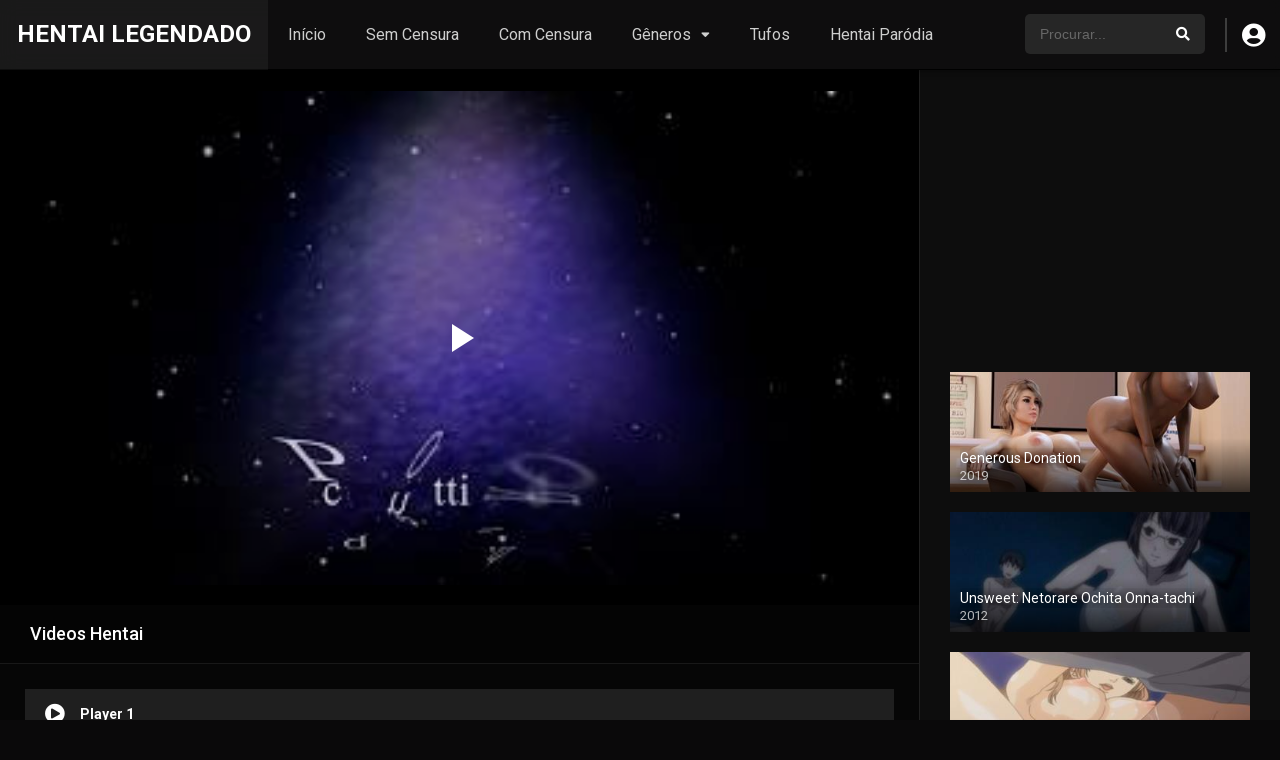

--- FILE ---
content_type: text/html; charset=UTF-8
request_url: https://www.blogger.com/video.g?token=AD6v5dzUbRSSJrZpGIUlMUPyOLVypbHV_wQUXh0-xf-wszhD-ROmG4_3YlCeKUEpSV6-I_hT6BwkozUhXfYiN0oui1-3rQHAkZmyBL0tOM-5zPIZo-bQZPACpn8kk4tQEGTB26NjRqA
body_size: 1159
content:
<!DOCTYPE HTML PUBLIC "-//W3C//DTD HTML 4.01//EN" "http://www.w3.org/TR/html4/strict.dtd"><html dir="ltr"><head><style type="text/css">
        body,
        .main,
        #videocontainer,
        .thumbnail-holder,
        .play-button {
          background: black;
          height: 100vh;
          margin: 0;
          overflow: hidden;
          position: absolute;
          width: 100%;
        }

        #videocontainer.type-BLOGGER_UPLOADED .thumbnail-holder {
          background-size: contain;
        }

        .thumbnail-holder {
          background-repeat: no-repeat;
          background-position: center;
          z-index: 10;
        }

        .play-button {
          background: url('https://www.gstatic.com/images/icons/material/system/1x/play_arrow_white_48dp.png') rgba(0,0,0,0.1) no-repeat center;
          cursor: pointer;
          display: block;
          z-index: 20;
        }
      </style>
<script type="text/javascript">
        var VIDEO_CONFIG = {"thumbnail":"https://i9.ytimg.com/vi_blogger/XRYXoGOcEEA/1.jpg?sqp=CNvYw8sGGPDEAfqGspsBBgjAAhC0AQ&rs=AMzJL3kJ8Xoa4CDA2u4kvowYSG2DGje8Zw","iframe_id":"BLOGGER-video-5d1617a0639c1040-1631","allow_resize":true,"streams":[{"play_url":"https://rr2---sn-vgqsrn6z.googlevideo.com/videoplayback?expire=1769037019&ei=W-xwadSZHKqFm-gP4ODyqAw&ip=18.116.200.21&id=5d1617a0639c1040&itag=18&source=blogger&xpc=Egho7Zf3LnoBAQ%3D%3D&cps=0&met=1769008219,&mh=Qy&mm=31&mn=sn-vgqsrn6z&ms=au&mv=m&mvi=2&pl=16&rms=au,au&susc=bl&eaua=J4u3jgVranU&mime=video/mp4&vprv=1&rqh=1&dur=1708.826&lmt=1698186337699990&mt=1769007904&txp=1311224&sparams=expire,ei,ip,id,itag,source,xpc,susc,eaua,mime,vprv,rqh,dur,lmt&sig=AJEij0EwRQIgDoWyBoZURx21N2neTof-aWVknfjgYIhPlcpwngED6UUCIQC4rY3LHbvQiN0DK2Ky8j0HmCiAaju4eOZzhZR9kJEC8Q%3D%3D&lsparams=cps,met,mh,mm,mn,ms,mv,mvi,pl,rms&lsig=APaTxxMwRQIhAPePqvOjD0UHd3KO29Km9EX7f8COET5SFueF9O1Han6OAiBMKPdklJ5BQw2b-nz35Trf3YcJOMecGTurtDQ8wlezlA%3D%3D","format_id":18},{"play_url":"https://rr2---sn-vgqsrn6z.googlevideo.com/videoplayback?expire=1769037019&ei=W-xwadSZHKqFm-gP4ODyqAw&ip=18.116.200.21&id=5d1617a0639c1040&itag=22&source=blogger&xpc=Egho7Zf3LnoBAQ%3D%3D&cps=0&met=1769008219,&mh=Qy&mm=31&mn=sn-vgqsrn6z&ms=au&mv=m&mvi=2&pl=16&rms=au,au&susc=bl&eaua=J4u3jgVranU&mime=video/mp4&vprv=1&rqh=1&dur=1708.826&lmt=1698188770590267&mt=1769007904&txp=1311224&sparams=expire,ei,ip,id,itag,source,xpc,susc,eaua,mime,vprv,rqh,dur,lmt&sig=AJEij0EwRQIhAProuWG1fdggGo-6pw2n8ACKp8zMoYQb6O-s49fV-A8XAiAG0UYCwAKbGOmxYISL8cSfSnlL0wu1Xa26fA2Kku6brQ%3D%3D&lsparams=cps,met,mh,mm,mn,ms,mv,mvi,pl,rms&lsig=APaTxxMwRgIhAObVSObySNNeoMt8ZxxVKpDVteDHe-859PHGWlZ6agRiAiEAm1xxlrDVhNEpo-l7wCRIdwNeg58-1kiGAeOB7-wBujQ%3D","format_id":22}]}
      </script></head>
<body><div class="main"><div id="videocontainer" class="type-BLOGGER_UPLOADED"><div class="thumbnail-holder"></div>
<div class="play-button"></div></div></div>
<script type="text/javascript" src="https://www.blogger.com/static/v1/jsbin/3245339219-video_compiled.js"></script>
</body></html>